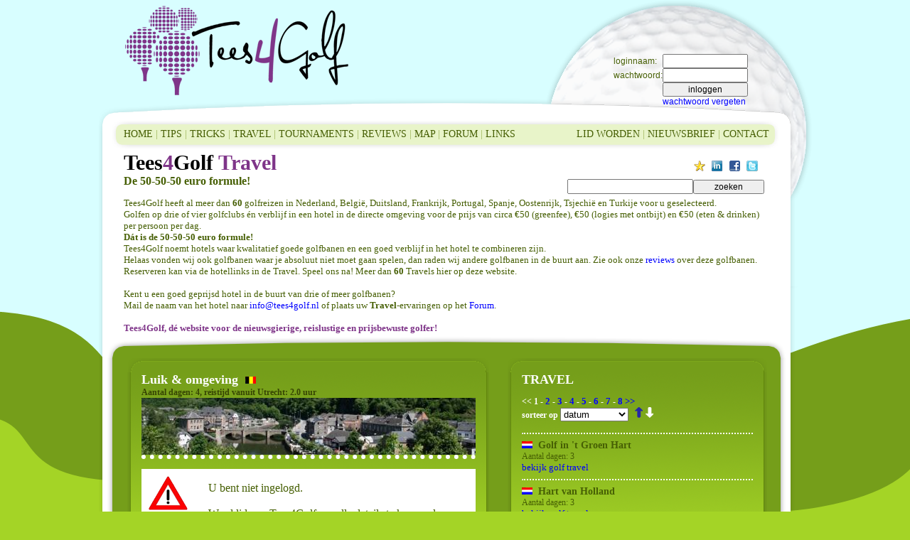

--- FILE ---
content_type: text/html
request_url: https://tees4golf.nl/tees4golf/tees4golf.php?page=Travel&pageID=4&travelID=57
body_size: 3816
content:
<HTML>
<HEAD>
<TITLE>Luik & omgeving : Travel Tees4Golf</TITLE>
<link href="../layout/tees4golf.css" rel="stylesheet" type="text/css">
<link href="../layout/jaaragenda.css" rel="stylesheet" type="text/css">
<META NAME="description" content="Luik & omgeving : Travel" Tees4Golf>
<meta property="og:image:height" content="16" />

<script>
function show(wie){
	nu = document.getElementById(wie).style.display;
	if ( nu == "none" ){
		document.getElementById(wie).style.display = 'block';
	}else{
		document.getElementById(wie).style.display = 'none';
	}
}
</script>
<script type="text/javascript" language="javascript" src="/layout/lytebox.js"></script>
<link rel="stylesheet" href="/layout/lytebox.css" type="text/css" media="screen" />
</HEAD>
<!-- BODY oncontextmenu="return false;" ondragstart="return false;" onselectstart="return false;" -->
<BODY><A NAME="top"></A><center>
<table cellspacing="0" cellpadding="0" border="0" width="1003">
<tr><td style="height:200px;" background="../images/bgd_1.png"><TABLE CELLPADDING="0" CELLSPACING="0" BORDER="0" STYLE="width:1003px;height:200px;" WIDTH="1003">
<TR STYLE="height:178px;">
	<TD STYLE="height:178px;width:35px;">&nbsp;  </TD><TD STYLE="width:608px;" valign="top"><a href="../tees4golf/tees4golf.php?page=Home&pageID=1"><img src="../images/tees4golf_logo.png" width="321" height="137" border="0"></a></TD>
	<TD STYLE="width:300px;" ALIGN="right" valign="bottom"><TABLE BORDER="0" CELLPADDING="0" CELLSPACING="0" STYLE="font-family: Trebuchet MS, Verdana, Arial, Helvetica, sans-serif; font-size:12px;">
	<FORM ACTION="" METHOD="post">
	<TR><TD>loginnaam: </TD><TD><INPUT TYPE="text" MAXLENGTH="12" SIZE="12" NAME="username" STYLE="width:120px;font-family: Trebuchet MS, Verdana, Arial, Helvetica, sans-serif; font-size:12px;"></TD><TD ROWSPAN="5" WIDTH="30" STYLE="width:30px;"> </TD></TR>
	<TR><TD>wachtwoord: </TD><TD><INPUT TYPE="password" MAXLENGTH="12" SIZE="12" NAME="password" STYLE="width:120px;font-family: Trebuchet MS, Verdana, Arial, Helvetica, sans-serif; font-size:12px;"></TD></TR>
	<TR><TD></TD><TD><INPUT TYPE="submit" VALUE="inloggen" name="login" STYLE="width:120px;font-family: Trebuchet MS, Verdana, Arial, Helvetica, sans-serif; font-size:12px;"></TD></TR>
	<TR><TD></TD><TD><A HREF="/tees4golf/tees4golf.php?page=Vergeten&pageID=26" STYLE="font-family: Trebuchet MS, Verdana, Arial, Helvetica, sans-serif; font-size:12px;">wachtwoord vergeten</A></TD></TR>
	<TR><TD STYLE="height:10px;"> <BR>&nbsp; </TD></TR>
	<input type="hidden" name="redirect" value="..//tees4golf/tees4golf.php?page=Travel&pageID=4&travelID=57" />
</FORM></TABLE>
</TD><TD STYLE="width:35px;">&nbsp;  </TD><TD STYLE="width:25px;">&nbsp;  </TD>
</TR>
<TR STYLE="height:22px;">
	<TD STYLE="height:22px;width:35px;">&nbsp;  </TD><TD STYLE="width:608px;" ID="hoofdmenu"><a href="/tees4golf/tees4golf.php?page=Home&pageID=1">HOME</a> | <a href="/tees4golf/tees4golf.php?page=Tips&pageID=2">TIPS</a> | <a href="/tees4golf/tees4golf.php?page=Tricks&pageID=3">TRICKS</a> | <a href="/tees4golf/tees4golf.php?page=Travel&pageID=4">TRAVEL</a> | <a href="/tees4golf/tees4golf.php?page=Tournaments&pageID=5">TOURNAMENTS</a> | <a href="/tees4golf/tees4golf.php?page=Reviews&pageID=13">REVIEWS</a> |  <a href="/tees4golf/tees4golf.php?page=Map&pageID=97">MAP</a> | 
<a href="/tees4golf/tees4golf.php?page=Forum&pageID=7">FORUM</a>
 | 
<a href="/tees4golf/tees4golf.php?page=Linkpartners&pageID=100">LINKS</a>
</TD>
	<TD STYLE="width:300px;" align="right" ID="hoofdmenu"><a href="/tees4golf/tees4golf.php?page=Lid%20worden&pageID=8">LID WORDEN</a>


 | <a href="/tees4golf/tees4golf.php?page=Nieuwsbrief&pageID=6">NIEUWSBRIEF</a> | <a href="/tees4golf/tees4golf.php?page=Contact&pageID=9">CONTACT</a></TD>
	<TD STYLE="width:35px;">&nbsp;  </TD><TD STYLE="width:25px;">&nbsp;  </TD>
</TR>
</TABLE>
</td>
</tr>
<tr><td style="height:78px; background: url(../images/bgd_2.png) top left no-repeat;" width="1003" height="78"><TABLE BORDER="0" ALIGN="right">
<TR>
<TD align="right"><BR>
<TABLE BORDER="0"><TR>
<TD>
<a href="#" onCLick="javascript:window.external.AddFavorite('http://www.tees4golf.nl', 'Tees4Golf')" alt="add to Favorites" title="add to Favorites"><img src="../images/icon_bookmark.png" width="20" height="15" border="0"></a>
<a href="http://www.linkedin.com/shareArticle?mini=true&url=http://www.tees4golf.nl&title=Tees4Golf&summary=Tees4Golf&source=Tees4Golf" target="_new"><img src="../images/icon_linkedin_.png" alt="linkedin share button" width="21" height="15" border="0" title="linkedin share button"></a> 
<a href="http://www.addtoany.com/add_to/facebook?linkurl=http://www.tees4golf.nl&linkname=Tees4Golf" title="add to Facebook" target="_blank" alt="add to Facebook"><img src="../images/icon_facebook.gif" width="21" height="15" border="0"></a> 
<a href="http://www.addtoany.com/add_to/twitter?linkurl=http://www.tees4golf.nl&linkname=Tees4Golf" title="add to Twitter" target="_blank" alt="add to Twitter"><img src="../images/icon_twitter.png" width="20" height="15" border="0"></a> 
</TD>
<td><div class="g-plusone" data-size="small" data-annotation="none"></div><script type="text/javascript">
  window.___gcfg = {lang: 'nl'};

  (function() {
    var po = document.createElement('script'); po.type = 'text/javascript'; po.async = true;
    po.src = 'https://apis.google.com/js/plusone.js';
    var s = document.getElementsByTagName('script')[0]; s.parentNode.insertBefore(po, s);
  })();
</script> </td>
</TR></TABLE>
</TD><TD style="WIDTH:60px;"> &nbsp; &nbsp; &nbsp; &nbsp;</td>
</tr>
<tr>
<td><form action="tees4golf.php" method="get" style="margin:0px;padding:0px;"><input type="hidden" name="page" value="Zoeken"><input type="hidden" name="pageID" value="98"><input type="text" name="q"><input type="hidden" name="newz" value="1"><input type="submit" value="zoeken" style="width:100px;font-family: Trebuchet MS, Verdana, Arial, Helvetica, sans-serif; font-size:12px;"></form></TD>
</TR>
</TABLE><h1><FONT COLOR="#000000">Tees</FONT>4<FONT COLOR="#000000">Golf</FONT> Travel</h1>
<P ID="onderregel">De 50-50-50 euro formule!</P></td>
</tr>
<tr><td style="height:125px;" background="../images/bgd_3.png" width="983" height="125" valign="top" ID="intro"><P><p>Tees4Golf heeft al meer dan <strong>60</strong> golfreizen in Nederland, Belgi&euml;, Duitsland, Frankrijk, Portugal, Spanje, Oostenrijk, Tsjechi&euml; en Turkije voor u geselecteerd. <br />Golfen op drie of vier golfclubs &eacute;n verblijf in een hotel in de directe omgeving voor de prijs van circa &euro;50 (greenfee), &euro;50 (logies met ontbijt) en &euro;50 (eten &amp; drinken) per persoon per dag. <br /><strong>D&aacute;t is de 50-50-50 euro formule!</strong><br />Tees4Golf noemt hotels waar kwalitatief goede golfbanen en een goed verblijf in het hotel te combineren zijn. <br />Helaas vonden wij ook golfbanen waar je absoluut niet moet gaan spelen, dan raden wij andere golfbanen in de buurt aan. Zie ook onze <a href="../../tees4golf/tees4golf.php?page=Reviews&amp;pageID=13" target="_blank">reviews</a> over deze golfbanen. &nbsp; <br />Reserveren kan via de hotellinks in de Travel. Speel ons na! Meer dan <strong>60</strong> Travels hier op deze website. <br /><br />Kent u een goed geprijsd hotel in de buurt van drie of meer golfbanen? <br />Mail de naam van het hotel naar <a href="mailto:info@tees4golf.nl" target="_blank">info@tees4golf.nl</a> of plaats uw <strong>Travel-</strong>ervaringen<strong>&nbsp;</strong>op het <a href="../../tees4golf/tees4golf.php?page=Forum&amp;pageID=7" target="_self">Forum</a>.</p>
<p>&nbsp;</p>
<p style="color:#7F3589;"><strong>Tees4Golf, </strong><strong>d&eacute; website voor de nieuwsgierige, reislustige en prijsbewuste golfer!</strong></p></P>
</td>
</tr>
<tr><td style="height:34px;" background="../images/bgd_4.png" width="980" height="34">&nbsp;  </td>
</tr>
<tr><td style="height:125px;" background="../images/bgd_5.png" width="980" height="125"><table width="980" cellpadding="0" cellspacing="0" border="0">
<tr><td width="40"> </td><td valign="top" width="510"><table width="509" style="width:509px" cellpadding="0" cellspacing="0" border="0">
	<tr><td colspan="3"><img src="../images/tbl2_1.png" width="509" height="20" border="0"></td>
	</tr>
	<tr><td width="5" style="width:5px; background: url('../images/tbl2_2l.png') top right repeat-y;"></td>
	<td ID="tbl1" width="499">	<P class="titel">Luik & omgeving&nbsp; <IMG SRC="/images/vlag-be.png" width="15" height="10" /></P>
	<P class="onderregel"><FONT style="font-size:12px;">Aantal dagen: 4, reistijd vanuit Utrecht: 2.0 uur</FONT></P>
	<CENTER><img src="/imgtravel/chaudfontaine2.jpg" width="470" height="80" alt="" title="" style="border:1px; border-color:#FFFFFF;"></CENTER>
	<HR>
	<SPAN class="introotje"><P><TABLE BORDER="0" STYLE="background-color:#FFFFFF;width:470px;" cellpadding="0" cellspacing="0"><TR>
<TD VALIGN="top"><img src="../images/alert.png" width="60" height="49" hspace="9" vspace="9" border="0">
</TD>
<TD>
<P><BR>U bent niet ingelogd.
<BR><BR>
Word lid van Tees4Golf om alle details te kunnen lezen.
<BR><BR>
<BUTTON onClick="location.href='http://www.tees4golf.nl/tees4golf/tees4golf.php?page=Golfersbelang&pageID=8'">Lid worden</BUTTON>
<BR><BR></P></TD></TR></TABLE>
</P></SPAN>
	<HR>
	
	</td>
	<td width="5" style="width:5px;background: url('../images/tbl2_2r.png') top left repeat-y;"></td></tr>
	<tr><td colspan="3"><img src="../images/tbl2_3.png" width="509" height="20" border="0"></td>
	</tr>
	</table></td>
<td width="25"> </td>
<td valign="top" width="365"><table width="365" style="width:365px;" cellpadding="0" cellspacing="0" border="0">
	<tr><td colspan="3"><img src="../images/tbl1_1.png" width="365" height="20" border="0"></td>
	</tr>
	<tr><td width="5" style="width:5px; background: url('../images/tbl2_2l.png') top right repeat-y;"></td>
	<td ID="tbl2" width="355"><P class="kop">TRAVEL</P>
<form method="get" NAME="sorteertravelf" action="./tees4golf.php?page=Travel&pageID=4"><P style="color:#FFFFFF;font-size:12px;font-weight:bold;margin-bottom:0px;padding-bottom:0px;">
&lt;&lt; 
1 - <a href="./tees4golf.php?page=Travel&pageID=4&sorteertravel=&ordtravel=&sttravel=2">2</a>
 - <a href="./tees4golf.php?page=Travel&pageID=4&sorteertravel=&ordtravel=&sttravel=3">3</a>
 - <a href="./tees4golf.php?page=Travel&pageID=4&sorteertravel=&ordtravel=&sttravel=4">4</a>
 - <a href="./tees4golf.php?page=Travel&pageID=4&sorteertravel=&ordtravel=&sttravel=5">5</a>
 - <a href="./tees4golf.php?page=Travel&pageID=4&sorteertravel=&ordtravel=&sttravel=6">6</a>
 - <a href="./tees4golf.php?page=Travel&pageID=4&sorteertravel=&ordtravel=&sttravel=7">7</a>
 - <a href="./tees4golf.php?page=Travel&pageID=4&sorteertravel=&ordtravel=&sttravel=8">8</a>
<a href="./tees4golf.php?page=Travel&pageID=4&sorteertravel=&ordtravel=&sttravel=2">&gt;&gt;</a> &nbsp; &nbsp; 
<BR>
sorteer op 
  <SELECT NAME="sorteertravel" onChange="document.location.href = './tees4golf.php?page=Travel&sttravel=1&pageID=4&ordtravel=&sorteertravel='+ document.sorteertravelf.sorteertravel[document.sorteertravelf.sorteertravel.selectedIndex].value">
<OPTION value=2 >datum</OPTION>
<OPTION value=3 >aantal dagen</OPTION>
<OPTION value=4 >naam</OPTION>
<OPTION value=1 >land</OPTION>
</SELECT> &nbsp; <FONT SIZE="3"><B>
<a href="./tees4golf.php?page=Travel&pageID=4&sorteertravel=&ordtravel=DESC&sttravel=1"><img src="../images/arrow_up_def.png" border="0"></a> <img src="../images/arrow_down_sel.png" border="0">
</B></FONT>
</form></P>
	<HR>
	








		<P class="titel"><IMG SRC="/images/vlag-nl.png" width="15" height="10" />&nbsp; Golf in 't Groen Hart</P>
	<P class="intro">Aantal dagen: 3<BR>
	  <a href="tees4golf.php?page=Travel&pageID=4&travelID=61">bekijk golf travel</a></P>
	<HR>
		<P class="titel"><IMG SRC="/images/vlag-nl.png" width="15" height="10" />&nbsp; Hart van Holland</P>
	<P class="intro">Aantal dagen: 3<BR>
	  <a href="tees4golf.php?page=Travel&pageID=4&travelID=62">bekijk golf travel</a></P>
	<HR>
		<P class="titel"><IMG SRC="/images/vlag-de.png" width="15" height="10" />&nbsp; Oberstaufen -- Oberallgäu Golf Plus</P>
	<P class="intro">Aantal dagen: 7<BR>
	  <a href="tees4golf.php?page=Travel&pageID=4&travelID=28">bekijk golf travel</a></P>
	<HR>
		<P class="titel"><IMG SRC="/images/vlag-pt.png" width="15" height="10" />&nbsp; Grande Lisboa</P>
	<P class="intro">Aantal dagen: 7<BR>
	  <a href="tees4golf.php?page=Travel&pageID=4&travelID=91">bekijk golf travel</a></P>
	<HR>
		<P class="titel"><IMG SRC="/images/vlag-cn.png" width="15" height="10" />&nbsp; Sanya, Hainan</P>
	<P class="intro">Aantal dagen: 10<BR>
	  <a href="tees4golf.php?page=Travel&pageID=4&travelID=84">bekijk golf travel</a></P>
	<HR>
		<P class="titel"><IMG SRC="/images/vlag-au.png" width="15" height="10" />&nbsp; Golfweek Velden am Wörthersee</P>
	<P class="intro">Aantal dagen: 7<BR>
	  <a href="tees4golf.php?page=Travel&pageID=4&travelID=25">bekijk golf travel</a></P>
	<HR>
		<P class="titel"><IMG SRC="/images/vlag-de.png" width="15" height="10" />&nbsp; Oberpfälzer Seenland</P>
	<P class="intro">Aantal dagen: 5<BR>
	  <a href="tees4golf.php?page=Travel&pageID=4&travelID=43">bekijk golf travel</a></P>
	<HR>
		<P class="titel"><IMG SRC="/images/vlag-nl.png" width="15" height="10" />&nbsp; Golfuitje Utrechtse Heuvelrug</P>
	<P class="intro">Aantal dagen: 2<BR>
	  <a href="tees4golf.php?page=Travel&pageID=4&travelID=22">bekijk golf travel</a></P>
	<HR>
		<p><a href="#top">terug naar boven</a></p>
	<P class="kop">TRAVEL</P>
	</td>
	<td width="5" style="width:5px; background: url('../images/tbl2_2r.png') top left repeat-y;"></td></tr>
	<tr><td colspan="3"><img src="../images/tbl1_3.png" width="365" height="20" border="0"></td>
	</tr>
	</table>
</td>
	<td width="40"> </td></tr>
</table></td>
</tr>
<tr><td style="height:73px;" background="../images/bgd_6.png" width="980" height="73">&nbsp;  </td>
</tr>
<tr><td style="height:50px;"><CENTER><FONT SIZE="2"><a href="tees4golf.php?page=YM%20Consult%20bv&pageID=14">&copy; YM Consult bv</a> | <a href="tees4golf.php?page=Disclaimer&pageID=11">Disclaimer</a> | <a href="tees4golf.php?page=Privacy&pageID=10">Privacy</a> | <a href="tees4golf.php?page=Algemene%20voorwaarden&pageID=12">Algemene voorwaarden</a> | <a href="tees4golf.php?page=Nieuwsbrief&pageID=6">Nieuwsbrief</a> | <a href="tees4golf.php?page=Tell-a-friend&pageID=17">Tell-a-friend</a> | <a href="tees4golf.php?page=Contact&pageID=9">FAQ</a> | <a href="tees4golf.php?page=Linkpartners&pageID=100">Linkpartners</a> | <a href="http://www.chato.nl/" target="_blank">&copy; Chato</a> <a href="http://www.ideal.nl/" target="_blank"><img src="../images/ideal.png" alt="iDeal" width="26" height="22" hspace="10" border="0"></a></FONT>
</CENTER></td></tr>
</table>
</center><script type="text/javascript">

  var _gaq = _gaq || [];
  _gaq.push(['_setAccount', 'UA-19436326-1']);
  _gaq.push(['_trackPageview']);

  (function() {
    var ga = document.createElement('script'); ga.type = 'text/javascript'; ga.async = true;
    ga.src = ('https:' == document.location.protocol ? 'https://ssl' : 'http://www') + '.google-analytics.com/ga.js';
    var s = document.getElementsByTagName('script')[0]; s.parentNode.insertBefore(ga, s);
  })();

</script></BODY>
</HTML>


--- FILE ---
content_type: text/html; charset=utf-8
request_url: https://accounts.google.com/o/oauth2/postmessageRelay?parent=https%3A%2F%2Ftees4golf.nl&jsh=m%3B%2F_%2Fscs%2Fabc-static%2F_%2Fjs%2Fk%3Dgapi.lb.en.2kN9-TZiXrM.O%2Fd%3D1%2Frs%3DAHpOoo_B4hu0FeWRuWHfxnZ3V0WubwN7Qw%2Fm%3D__features__
body_size: 160
content:
<!DOCTYPE html><html><head><title></title><meta http-equiv="content-type" content="text/html; charset=utf-8"><meta http-equiv="X-UA-Compatible" content="IE=edge"><meta name="viewport" content="width=device-width, initial-scale=1, minimum-scale=1, maximum-scale=1, user-scalable=0"><script src='https://ssl.gstatic.com/accounts/o/2580342461-postmessagerelay.js' nonce="Lswbg7AtGFQG4e2MUrQi2Q"></script></head><body><script type="text/javascript" src="https://apis.google.com/js/rpc:shindig_random.js?onload=init" nonce="Lswbg7AtGFQG4e2MUrQi2Q"></script></body></html>

--- FILE ---
content_type: text/css
request_url: https://tees4golf.nl/layout/tees4golf.css
body_size: 619
content:
body {
	margin: 0px;
	padding:0px;
	text-align:left;
	background: url('../images/bgd.png') top left repeat-x #A4D426;
	font-family: Trebuchet MS, Georgia, "Times New Roman", Times, serif;
	font-size: 13px;
	color: #465F04;
}

#bgd2 {
	background: url('../images/bgd_pin.png') top right no-repeat;
}

.submitCSS {
	font-family: Trebuchet MS, Verdana, Arial, Helvetica, sans-serif; 
	font-size:12px;
}
 
#hoofdmenu {
	font-size: 14px;
	color: #9CB559;
}

#hoofdmenu a {
	font-size: 14px;
	color: #465F04;
	text-decoration: none;
}

#hoofdmenu a:hover {
	font-size: 14px;
	color: #233000;
	text-decoration: none;
}

#hoofdmenu .hm2 {
	font-size: 14px;
	color: #9CB559;
	text-decoration: none;
}


h1 {
	font-size: 30px;
	margin-left: 35px;
	margin-right: 60px;
	margin-top: 10px;
	margin-bottom: 0px;
	color: #7F3589;
}

#onderregel{
	font-size:16px; 
	margin:0px;
	padding:0px;
	margin-left: 35px;
	font-weight: bold;
}

#intro p, ul, li {
	font-size:13px; 
	margin:0px;
	padding:0px;
	margin-left: 35px;
	margin-right: 60px;
}

#tbl1 form {
	margin-left: 15px;
	margin-right: 15px;
}

#tbl1 p {
	margin-left: 15px;
	margin-right: 15px;
}

#tbl1 {
	background: url('../images/tbl2_2.png') top left repeat-x #A4D426;
	color:#364403;
	font-size:14px;
	text-align:justify;
}

#tbl1 .titel{
	 color:#FFFFFF;
	 font-size:18px;
	 font-weight:bold;
	
	 margin-bottom:0px;
	 padding-bottom:0px;
}

#tbl1 .onderregel {
	font-size:10px;
	font-weight:bold;
	
	margin-top:0px;
	padding-top:0px;
	margin-bottom:0px;
	padding-bottom:0px;
}

#tbl1 .introotje{
	color:#000000;
	font-size:14px;
	text-align:justify;
	
	margin-top:0px;
	padding-top:0px;
	margin-bottom:0px;
	padding-bottom:0px;
}

#tbl1 .omschrijving {
	color:#364403;
	font-size:14px;
	text-align:justify;
	
	margin-top:0px;
	padding-top:0px;
	margin-bottom:0px;
	padding-bottom:0px;
}

#tbl1 hr {
	margin-left: 15px;
	margin-right: 15px;
	text-align:justify;
	
	margin-top:0px;
	margin-bottom:0px;
	border:0px;
	padding:0px;
	border-bottom : 6px dotted #ffffff; 
	border-top : none; 
	color : #fff; 
}

#tbl2 {
	background: url('../images/tbl1_2.png') top left repeat-x #A4D426;
}

#tbl2 p {
	margin-left: 15px;
	margin-right: 15px;
	text-align:justify;
}

#tbl2 .kop {
	 color:#FFFFFF;
	 font-size:18px;
	 font-weight:bold;
	 
	 margin-bottom:0px;
	 padding-bottom:0px;
}

#tbl2 .titel {
	color:#465F04;
	font-size:14px;
	font-weight:bold;
	
	margin-top:0px;
	margin-bottom:0px;
	padding-top:0px;
	padding-bottom:0px;
}

#tbl2 .onderregel {
	font-size:10px;
	font-weight:bold;
	
	margin-top:0px;
	padding-top:0px;
	margin-bottom:0px;
	padding-bottom:0px;
}

#tbl2 .intro {
	color:#465F04;
	font-size:12px;
	margin-top:0px;
	padding-top:0px;
	margin-bottom:0px;
	padding-bottom:0px;
}

#tbl2 hr {
	margin-left: 15px;
	margin-right: 15px;
	text-align:justify;
	
	border-bottom : 2px dotted #ffffff; 
	border-top : none; 
	color : #fff; 
}

#reviewcontent {
	margin-left: 15px;
	margin-right: 15px;
}

#reviewcontent .kolomlinks {
	color:#364403;
	font-size:14px;
	margin-top:0px;
	padding-top:0px;
	width:200px;
}

.submenukeuze a, a:hover{
	text-align:center;
	font-size: 10px;
}

#reviewcontent .kolomrechts {
	color:#364403;
	font-size:14px;
	margin-top:0px;
	padding-top:0px;
	margin-bottom:0px;
	padding-bottom:0px;
	width:280px;
}

a {
	color: #0000FF;
	font-size: 13px;
	text-decoration: none;
}

a:hover {
	color: #0000FF;
	font-size: 13px;
	text-decoration: underline;
}

--- FILE ---
content_type: text/css
request_url: https://tees4golf.nl/layout/jaaragenda.css
body_size: 528
content:
/* Center */
#center {
	width:960px;
	height:185px;
	background-image:url(../images/centertable1.gif);
	float:left;
	text-align:left;
}

#center a{	
	color:blue;
	font-weight:bold;
	text-decoration: none;
}

#center a:hover{	
	color:blue;
	font-weight:bold;
	text-decoration: underline;
}
/* Eind center */

/* Bottom */
#bottom {
	width:960px;
	background-image:url(../images/bottomtable1.gif);
	background-repeat:no-repeat;
	background-color:#F2F2E5;
	float:left;
	text-align:left;
}

.maand {

	font-family:Georgia, "Times New Roman", Times, serif;
	font-size:14px;
	color:#FFFFFF;
	font-variant:inherit;
	font-weight:bold;
	text-align:right;
	
	background-image:url(../images/kalender_top.png); 
	background-repeat:no-repeat;
	height:25px;
	
}

.agendakopje 
{
	background-image:url(../images/kalender_kopbg.png); 
	background-repeat:no-repeat;
	width: 23px;
	height:15px;
	
	font-family:Verdana, Arial, Helvetica, sans-serif;
	font-size:10px;
	font-weight: bold;
	color:#666666;
	text-align:center;

}

.agendadag
{
	background-image:url(../images/kalender_dagbg.png); 
	background-repeat:no-repeat;
	width: 23px;
	height:19px;
	
	font-family:Verdana, Arial, Helvetica, sans-serif;
	font-size:10px;
	font-weight: bold;
	color:#666666;
	text-align:center;
}

.agendadagactief
{
	background-image:url(../images/kalender_dagactiefbg.png); 
	background-repeat:no-repeat;
	width: 23px;
	height:19px;
	
	font-family:Verdana, Arial, Helvetica, sans-serif;
	font-size:10px;
	font-weight: bold;
	color:#666666;
	text-align:center;
}

.agendadagactief a
{
	font-family:Verdana, Arial, Helvetica, sans-serif;
	font-size:10px;
	font-weight: bold;
	color:blue;
	text-align:center;
	text-decoration:none;
}

.agendadagactief a:hover
{
	text-decoration:underline;

}




#ibox_w{
	position: absolute;
	top: 0px;
	left: 0px;
	z-index:100;
	width: 100%;
	height: 100%;
	background-color: #465F04;
	color:#ffffff;
	margin:0;
	padding:0;
	filter:alpha(opacity=0);
	-moz-opacity: 0.0;
	opacity: 0.0;
}

#ibox_progress {	
	margin:0;padding:0;
	position: absolute;
	z-index:105;
}

#ibox_wrapper {
	position: absolute;
	top: 0px;
	left: 0px;
	z-index:1000;
	padding:10px;
	border:1px solid #666666;
	width:300px;
	height:300px;
	color:#ffffff;
	background-color:#465F04;
	padding-bottom:30px;
	margin:0;
}

#ibox_content {
	background-color:#A4D426;
	width:100%;
	height:100%;
	margin-bottom:5px;
	position:relative;
	top:0px;
	left:0px;
	border:1px solid #666666;
	padding:2px;
	font-family:Verdana, Arial, Helvetica, sans-serif;
	font-size:11px;
}

#ibox_footer_wrapper {
	position:relative;padding:0;margin:0;top:0px;left:0px;
}
